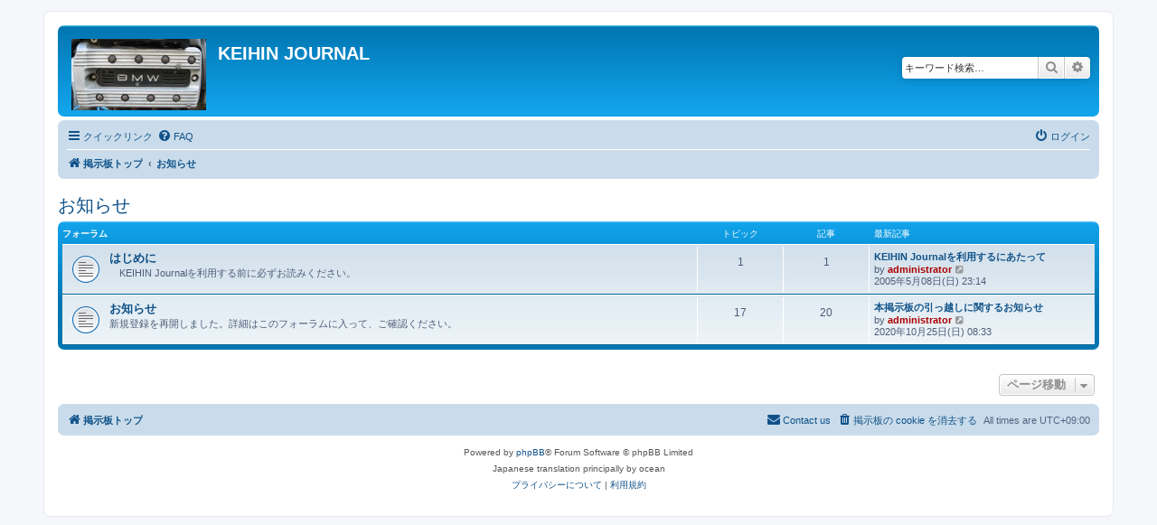

--- FILE ---
content_type: text/html; charset=UTF-8
request_url: http://keihin.sabitori.com/forum/viewforum.php?f=19&sid=314a0c3ec345803cba658a8f594ea5b2
body_size: 18121
content:
<!DOCTYPE html>
<html dir="ltr" lang="ja">
<head>
<meta charset="utf-8" />
<meta http-equiv="X-UA-Compatible" content="IE=edge">
<meta name="viewport" content="width=device-width, initial-scale=1" />

<title>KEIHIN JOURNAL - お知らせ</title>

	<link rel="alternate" type="application/atom+xml" title="フィード - KEIHIN JOURNAL" href="/forum/app.php/feed?sid=f68a5f76962df86029391a820bd58712">	<link rel="alternate" type="application/atom+xml" title="フィード - ニュース" href="/forum/app.php/feed/news?sid=f68a5f76962df86029391a820bd58712">	<link rel="alternate" type="application/atom+xml" title="フィード - 全てのフォーラム" href="/forum/app.php/feed/forums?sid=f68a5f76962df86029391a820bd58712">	<link rel="alternate" type="application/atom+xml" title="フィード - 新着トピック" href="/forum/app.php/feed/topics?sid=f68a5f76962df86029391a820bd58712">	<link rel="alternate" type="application/atom+xml" title="フィード - 最近のトピック" href="/forum/app.php/feed/topics_active?sid=f68a5f76962df86029391a820bd58712">			

<!--
	phpBB style name: prosilver
	Based on style:   prosilver (this is the default phpBB3 style)
	Original author:  Tom Beddard ( http://www.subBlue.com/ )
	Modified by:
-->

<link href="./assets/css/font-awesome.min.css?assets_version=13" rel="stylesheet">
<link href="./styles/prosilver/theme/stylesheet.css?assets_version=13" rel="stylesheet">
<link href="./styles/prosilver/theme/ja/stylesheet.css?assets_version=13" rel="stylesheet">




<!--[if lte IE 9]>
	<link href="./styles/prosilver/theme/tweaks.css?assets_version=13" rel="stylesheet">
<![endif]-->

	
<link href="./ext/vse/lightbox/styles/all/template/lightbox/css/lightbox.min.css?assets_version=13" rel="stylesheet" media="screen" />



</head>
<body id="phpbb" class="nojs notouch section-viewforum ltr ">


<div id="wrap" class="wrap">
	<a id="top" class="top-anchor" accesskey="t"></a>
	<div id="page-header">
		<div class="headerbar" role="banner">
					<div class="inner">

			<div id="site-description" class="site-description">
		<a id="logo" class="logo" href="./index.php?sid=f68a5f76962df86029391a820bd58712" title="掲示板トップ">
					<span class="site_logo"></span>
				</a>
				<h1>KEIHIN JOURNAL</h1>
				<p></p>
				<p class="skiplink"><a href="#start_here">コンテンツへ</a></p>
			</div>

									<div id="search-box" class="search-box search-header" role="search">
				<form action="./search.php?sid=f68a5f76962df86029391a820bd58712" method="get" id="search">
				<fieldset>
					<input name="keywords" id="keywords" type="search" maxlength="128" title="キーワード検索" class="inputbox search tiny" size="20" value="" placeholder="キーワード検索…" />
					<button class="button button-search" type="submit" title="検索">
						<i class="icon fa-search fa-fw" aria-hidden="true"></i><span class="sr-only">検索</span>
					</button>
					<a href="./search.php?sid=f68a5f76962df86029391a820bd58712" class="button button-search-end" title="詳細検索">
						<i class="icon fa-cog fa-fw" aria-hidden="true"></i><span class="sr-only">詳細検索</span>
					</a>
					<input type="hidden" name="sid" value="f68a5f76962df86029391a820bd58712" />

				</fieldset>
				</form>
			</div>
						
			</div>
					</div>
				<div class="navbar" role="navigation">
	<div class="inner">

	<ul id="nav-main" class="nav-main linklist" role="menubar">

		<li id="quick-links" class="quick-links dropdown-container responsive-menu" data-skip-responsive="true">
			<a href="#" class="dropdown-trigger">
				<i class="icon fa-bars fa-fw" aria-hidden="true"></i><span>クイックリンク</span>
			</a>
			<div class="dropdown">
				<div class="pointer"><div class="pointer-inner"></div></div>
				<ul class="dropdown-contents" role="menu">
					
											<li class="separator"></li>
																									<li>
								<a href="./search.php?search_id=unanswered&amp;sid=f68a5f76962df86029391a820bd58712" role="menuitem">
									<i class="icon fa-file-o fa-fw icon-gray" aria-hidden="true"></i><span>未返信トピック</span>
								</a>
							</li>
							<li>
								<a href="./search.php?search_id=active_topics&amp;sid=f68a5f76962df86029391a820bd58712" role="menuitem">
									<i class="icon fa-file-o fa-fw icon-blue" aria-hidden="true"></i><span>最近のトピック</span>
								</a>
							</li>
							<li class="separator"></li>
							<li>
								<a href="./search.php?sid=f68a5f76962df86029391a820bd58712" role="menuitem">
									<i class="icon fa-search fa-fw" aria-hidden="true"></i><span>検索</span>
								</a>
							</li>
					
										<li class="separator"></li>

									</ul>
			</div>
		</li>

				<li data-skip-responsive="true">
			<a href="/forum/app.php/help/faq?sid=f68a5f76962df86029391a820bd58712" rel="help" title="よくある質問" role="menuitem">
				<i class="icon fa-question-circle fa-fw" aria-hidden="true"></i><span>FAQ</span>
			</a>
		</li>
						
			<li class="rightside"  data-skip-responsive="true">
			<a href="./ucp.php?mode=login&amp;redirect=viewforum.php%3Ff%3D19&amp;sid=f68a5f76962df86029391a820bd58712" title="ログイン" accesskey="x" role="menuitem">
				<i class="icon fa-power-off fa-fw" aria-hidden="true"></i><span>ログイン</span>
			</a>
		</li>
						</ul>

	<ul id="nav-breadcrumbs" class="nav-breadcrumbs linklist navlinks" role="menubar">
				
		
		<li class="breadcrumbs" itemscope itemtype="https://schema.org/BreadcrumbList">

			
							<span class="crumb" itemtype="https://schema.org/ListItem" itemprop="itemListElement" itemscope><a itemprop="item" href="./index.php?sid=f68a5f76962df86029391a820bd58712" accesskey="h" data-navbar-reference="index"><i class="icon fa-home fa-fw"></i><span itemprop="name">掲示板トップ</span></a><meta itemprop="position" content="1" /></span>

											
								<span class="crumb" itemtype="https://schema.org/ListItem" itemprop="itemListElement" itemscope data-forum-id="19"><a itemprop="item" href="./viewforum.php?f=19&amp;sid=f68a5f76962df86029391a820bd58712"><span itemprop="name">お知らせ</span></a><meta itemprop="position" content="2" /></span>
							
					</li>

		
					<li class="rightside responsive-search">
				<a href="./search.php?sid=f68a5f76962df86029391a820bd58712" title="詳細検索ページへ移動します" role="menuitem">
					<i class="icon fa-search fa-fw" aria-hidden="true"></i><span class="sr-only">検索</span>
				</a>
			</li>
			</ul>

	</div>
</div>
	</div>

	
	<a id="start_here" class="anchor"></a>
	<div id="page-body" class="page-body" role="main">
		
		<h2 class="forum-title"><a href="./viewforum.php?f=19&amp;sid=f68a5f76962df86029391a820bd58712">お知らせ</a></h2>


	
	
				<div class="forabg">
			<div class="inner">
			<ul class="topiclist">
				<li class="header">
										<dl class="row-item">
						<dt><div class="list-inner">フォーラム</div></dt>
						<dd class="topics">トピック</dd>
						<dd class="posts">記事</dd>
						<dd class="lastpost"><span>最新記事</span></dd>
					</dl>
									</li>
			</ul>
			<ul class="topiclist forums">
		
					<li class="row">
						<dl class="row-item forum_read">
				<dt title="未読記事なし">
										<div class="list-inner">
													<!--
								<a class="feed-icon-forum" title="フィード - はじめに" href="/forum/app.php/feed?sid=f68a5f76962df86029391a820bd58712?f=7">
									<i class="icon fa-rss-square fa-fw icon-orange" aria-hidden="true"></i><span class="sr-only">フィード - はじめに</span>
								</a>
							-->
																		<a href="./viewforum.php?f=7&amp;sid=f68a5f76962df86029391a820bd58712" class="forumtitle">はじめに</a>
						<br />　KEIHIN Journalを利用する前に必ずお読みください。												
												<div class="responsive-show" style="display: none;">
															トピック: <strong>1</strong>
													</div>
											</div>
				</dt>
									<dd class="topics">1 <dfn>トピック</dfn></dd>
					<dd class="posts">1 <dfn>記事</dfn></dd>
					<dd class="lastpost">
						<span>
																						<dfn>最新記事</dfn>
																										<a href="./viewtopic.php?f=7&amp;p=6&amp;sid=f68a5f76962df86029391a820bd58712#p6" title="KEIHIN Journalを利用するにあたって" class="lastsubject">KEIHIN Journalを利用するにあたって</a> <br />
																	by <a href="./memberlist.php?mode=viewprofile&amp;u=2&amp;sid=f68a5f76962df86029391a820bd58712" style="color: #AA0000;" class="username-coloured">administrator</a>																	<a href="./viewtopic.php?f=7&amp;p=6&amp;sid=f68a5f76962df86029391a820bd58712#p6" title="最新記事">
										<i class="icon fa-external-link-square fa-fw icon-lightgray icon-md" aria-hidden="true"></i><span class="sr-only">最新記事</span>
									</a>
																<br /><time datetime="2005-05-08T14:14:50+00:00">2005年5月08日(日) 23:14</time>
													</span>
					</dd>
							</dl>
					</li>
			
	
	
			
					<li class="row">
						<dl class="row-item forum_read">
				<dt title="未読記事なし">
										<div class="list-inner">
													<!--
								<a class="feed-icon-forum" title="フィード - お知らせ" href="/forum/app.php/feed?sid=f68a5f76962df86029391a820bd58712?f=11">
									<i class="icon fa-rss-square fa-fw icon-orange" aria-hidden="true"></i><span class="sr-only">フィード - お知らせ</span>
								</a>
							-->
																		<a href="./viewforum.php?f=11&amp;sid=f68a5f76962df86029391a820bd58712" class="forumtitle">お知らせ</a>
						<br />新規登録を再開しました。詳細はこのフォーラムに入って、ご確認ください。												
												<div class="responsive-show" style="display: none;">
															トピック: <strong>17</strong>
													</div>
											</div>
				</dt>
									<dd class="topics">17 <dfn>トピック</dfn></dd>
					<dd class="posts">20 <dfn>記事</dfn></dd>
					<dd class="lastpost">
						<span>
																						<dfn>最新記事</dfn>
																										<a href="./viewtopic.php?f=11&amp;p=17262&amp;sid=f68a5f76962df86029391a820bd58712#p17262" title="本掲示板の引っ越しに関するお知らせ" class="lastsubject">本掲示板の引っ越しに関するお知らせ</a> <br />
																	by <a href="./memberlist.php?mode=viewprofile&amp;u=2&amp;sid=f68a5f76962df86029391a820bd58712" style="color: #AA0000;" class="username-coloured">administrator</a>																	<a href="./viewtopic.php?f=11&amp;p=17262&amp;sid=f68a5f76962df86029391a820bd58712#p17262" title="最新記事">
										<i class="icon fa-external-link-square fa-fw icon-lightgray icon-md" aria-hidden="true"></i><span class="sr-only">最新記事</span>
									</a>
																<br /><time datetime="2020-10-24T23:33:25+00:00">2020年10月25日(日) 08:33</time>
													</span>
					</dd>
							</dl>
					</li>
			
				</ul>

			</div>
		</div>
		




	


<div class="action-bar actions-jump">
	
		<div class="jumpbox dropdown-container dropdown-container-right dropdown-up dropdown-left dropdown-button-control" id="jumpbox">
			<span title="ページ移動" class="button button-secondary dropdown-trigger dropdown-select">
				<span>ページ移動</span>
				<span class="caret"><i class="icon fa-sort-down fa-fw" aria-hidden="true"></i></span>
			</span>
		<div class="dropdown">
			<div class="pointer"><div class="pointer-inner"></div></div>
			<ul class="dropdown-contents">
																				<li><a href="./viewforum.php?f=19&amp;sid=f68a5f76962df86029391a820bd58712" class="jumpbox-cat-link"> <span> お知らせ</span></a></li>
																<li><a href="./viewforum.php?f=7&amp;sid=f68a5f76962df86029391a820bd58712" class="jumpbox-sub-link"><span class="spacer"></span> <span>&#8627; &nbsp; はじめに</span></a></li>
																<li><a href="./viewforum.php?f=11&amp;sid=f68a5f76962df86029391a820bd58712" class="jumpbox-sub-link"><span class="spacer"></span> <span>&#8627; &nbsp; お知らせ</span></a></li>
																<li><a href="./viewforum.php?f=20&amp;sid=f68a5f76962df86029391a820bd58712" class="jumpbox-cat-link"> <span> Discussions &amp; Report</span></a></li>
																<li><a href="./viewforum.php?f=1&amp;sid=f68a5f76962df86029391a820bd58712" class="jumpbox-sub-link"><span class="spacer"></span> <span>&#8627; &nbsp; Tech</span></a></li>
																<li><a href="./viewforum.php?f=2&amp;sid=f68a5f76962df86029391a820bd58712" class="jumpbox-sub-link"><span class="spacer"></span> <span>&#8627; &nbsp; Bon Voyage</span></a></li>
																<li><a href="./viewforum.php?f=4&amp;sid=f68a5f76962df86029391a820bd58712" class="jumpbox-sub-link"><span class="spacer"></span> <span>&#8627; &nbsp; Pictures</span></a></li>
																<li><a href="./viewforum.php?f=5&amp;sid=f68a5f76962df86029391a820bd58712" class="jumpbox-sub-link"><span class="spacer"></span> <span>&#8627; &nbsp; Product Reviews</span></a></li>
																<li><a href="./viewforum.php?f=22&amp;sid=f68a5f76962df86029391a820bd58712" class="jumpbox-cat-link"> <span> 番外</span></a></li>
																<li><a href="./viewforum.php?f=10&amp;sid=f68a5f76962df86029391a820bd58712" class="jumpbox-sub-link"><span class="spacer"></span> <span>&#8627; &nbsp; 雑談</span></a></li>
																<li><a href="./viewforum.php?f=8&amp;sid=f68a5f76962df86029391a820bd58712" class="jumpbox-sub-link"><span class="spacer"></span> <span>&#8627; &nbsp; 質問・要望</span></a></li>
																<li><a href="./viewforum.php?f=14&amp;sid=f68a5f76962df86029391a820bd58712" class="jumpbox-sub-link"><span class="spacer"></span> <span>&#8627; &nbsp; 自己紹介</span></a></li>
																<li><a href="./viewforum.php?f=15&amp;sid=f68a5f76962df86029391a820bd58712" class="jumpbox-sub-link"><span class="spacer"></span> <span>&#8627; &nbsp; カサアゲ君Plus購入について</span></a></li>
																<li><a href="./viewforum.php?f=17&amp;sid=f68a5f76962df86029391a820bd58712" class="jumpbox-sub-link"><span class="spacer"></span> <span>&#8627; &nbsp; SIROSENカフェプロジェクト</span></a></li>
											</ul>
		</div>
	</div>

	</div>




			</div>


<div id="page-footer" class="page-footer" role="contentinfo">
	<div class="navbar" role="navigation">
	<div class="inner">

	<ul id="nav-footer" class="nav-footer linklist" role="menubar">
		<li class="breadcrumbs">
									<span class="crumb"><a href="./index.php?sid=f68a5f76962df86029391a820bd58712" data-navbar-reference="index"><i class="icon fa-home fa-fw" aria-hidden="true"></i><span>掲示板トップ</span></a></span>					</li>
		
				<li class="rightside">All times are <span title="UTC+9">UTC+09:00</span></li>
							<li class="rightside">
				<a href="./ucp.php?mode=delete_cookies&amp;sid=f68a5f76962df86029391a820bd58712" data-ajax="true" data-refresh="true" role="menuitem">
					<i class="icon fa-trash fa-fw" aria-hidden="true"></i><span>掲示板の cookie を消去する</span>
				</a>
			</li>
																<li class="rightside" data-last-responsive="true">
				<a href="./memberlist.php?mode=contactadmin&amp;sid=f68a5f76962df86029391a820bd58712" role="menuitem">
					<i class="icon fa-envelope fa-fw" aria-hidden="true"></i><span>Contact us</span>
				</a>
			</li>
			</ul>

	</div>
</div>

	<div class="copyright">
				<p class="footer-row">
			<span class="footer-copyright">Powered by <a href="https://www.phpbb.com/">phpBB</a>&reg; Forum Software &copy; phpBB Limited</span>
		</p>
				<p class="footer-row">
			<span class="footer-copyright">Japanese translation principally by ocean</span>
		</p>
						<p class="footer-row" role="menu">
			<a class="footer-link" href="./ucp.php?mode=privacy&amp;sid=f68a5f76962df86029391a820bd58712" title="プライバシーについて" role="menuitem">
				<span class="footer-link-text">プライバシーについて</span>
			</a>
			|
			<a class="footer-link" href="./ucp.php?mode=terms&amp;sid=f68a5f76962df86029391a820bd58712" title="利用規約" role="menuitem">
				<span class="footer-link-text">利用規約</span>
			</a>
		</p>
					</div>

	<div id="darkenwrapper" class="darkenwrapper" data-ajax-error-title="AJAX エラー" data-ajax-error-text="リクエスト処理中に不具合が生じました" data-ajax-error-text-abort="ユーザーがリクエストを中止しました" data-ajax-error-text-timeout="リクエストがタイムアウトになりました。再度トライしてみてください。" data-ajax-error-text-parsererror="リクエスト中に不具合が生じ、サーバーが正常でないリプライを返しました">
		<div id="darken" class="darken">&nbsp;</div>
	</div>

	<div id="phpbb_alert" class="phpbb_alert" data-l-err="エラー" data-l-timeout-processing-req="リクエストが時間切れになりました">
		<a href="#" class="alert_close">
			<i class="icon fa-times-circle fa-fw" aria-hidden="true"></i>
		</a>
		<h3 class="alert_title">&nbsp;</h3><p class="alert_text"></p>
	</div>
	<div id="phpbb_confirm" class="phpbb_alert">
		<a href="#" class="alert_close">
			<i class="icon fa-times-circle fa-fw" aria-hidden="true"></i>
		</a>
		<div class="alert_text"></div>
	</div>
</div>

</div>

<div>
	<a id="bottom" class="anchor" accesskey="z"></a>
	</div>

<script src="./assets/javascript/jquery-3.5.1.min.js?assets_version=13"></script>
<script src="./assets/javascript/core.js?assets_version=13"></script>


									<script>
		var vseLightbox = {};
		vseLightbox.resizeWidth = 400;
		vseLightbox.lightboxGal = 1;
		vseLightbox.lightboxSig = 0;
		vseLightbox.imageTitles = 1;
	</script>

<script src="./styles/prosilver/template/forum_fn.js?assets_version=13"></script>
<script src="./styles/prosilver/template/ajax.js?assets_version=13"></script>
<script src="./ext/vse/lightbox/styles/all/template/js/resizer.js?assets_version=13"></script>
<script src="./ext/vse/lightbox/styles/all/template/lightbox/js/lightbox.min.js?assets_version=13"></script>



</body>
</html>
